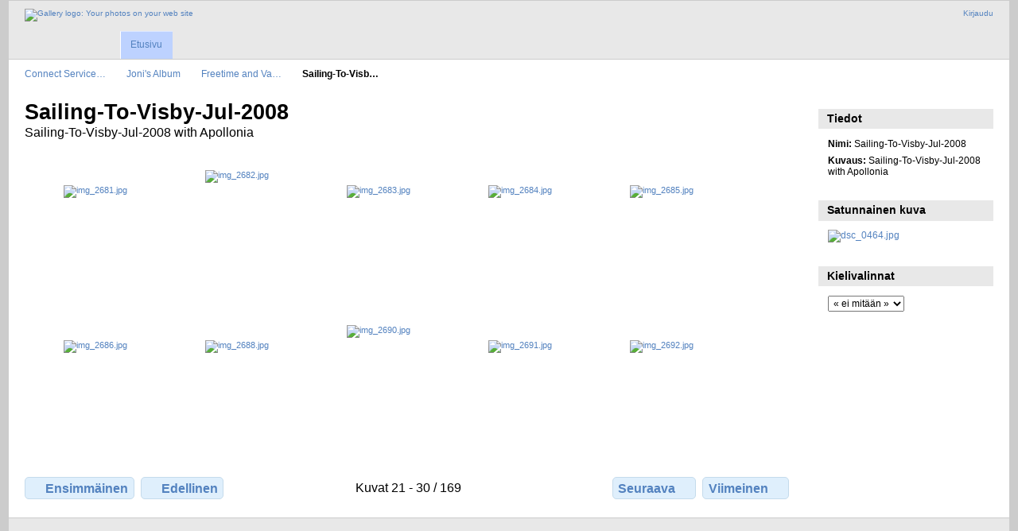

--- FILE ---
content_type: text/html; charset=UTF-8
request_url: https://kuvat.connect.fi/Joni/Freetime-and-Vacation/Sailing-To-Visby-Jul-2008?page=3
body_size: 3059
content:
<!DOCTYPE html PUBLIC "-//W3C//DTD XHTML 1.0 Transitional//EN"
          "http://www.w3.org/TR/xhtml1/DTD/xhtml1-transitional.dtd">
<html xmlns="http://www.w3.org/1999/xhtml"  xml:lang="en" lang="en">
  <head>
    <meta http-equiv="content-type" content="text/html; charset=UTF-8" />
        <title>
                        Sailing-To-Visby-Jul-2008                  </title>
    <link rel="shortcut icon"
          href="/lib/images/favicon.ico"
          type="image/x-icon" />
    <link rel="apple-touch-icon-precomposed"
          href="/lib/images/apple-touch-icon.png" />
                                <style type="text/css">
        .g-view #g-content #g-album-grid .g-item {
          width: 160px;
          height: 180px;
          /* 0,75 */
        }
        </style>
          
                            <script type="text/javascript">
    var MSG_CANCEL = "Peruuta";
    </script>
                
        
    


                                <!--[if lte IE 8]>
    <link rel="stylesheet" type="text/css" href="/themes/widewind/css/fix-ie.css"
          media="screen,print,projection" />
    <![endif]-->

    <!-- LOOKING FOR YOUR CSS? It's all been combined into the link below -->
    <!-- LOOKING FOR YOUR CSS? It's all been combined into the link(s) below -->
<link rel="stylesheet" type="text/css" href="/combined/css/b328e4ea3b2d58fd0d77e52cfe83900e.css" media="screen,print,projection" />

    <!-- LOOKING FOR YOUR JAVASCRIPT? It's all been combined into the link below -->
    <!-- LOOKING FOR YOUR JS? It's all been combined into the link(s) below -->
<script type="text/javascript" src="/combined/javascript/9f7dd2e4aaee8d31b59e5ee513df173d.js"></script>
  </head>

  <body >
        <div id="doc3" class="yui-t5 g-view">
            <div id="g-header" class="ui-helper-clearfix">
        <div id="g-banner">
                    <a id="g-logo" class="g-left" href="/" title="Takaisin gallerian etusivulle">
            <img width="107" height="48" alt="Gallery logo: Your photos on your web site" src="/lib/images/logo.png" />
          </a>
                    <ul id='g-login-menu' class="g-inline ui-helper-clear-fix">
    <li>
  <a id='g-login-link'     class="g-dialog-link "
     href="/login/ajax"
     title="Kirjaudu">
    Kirjaudu  </a>
</li>
  </ul>

          
          <!-- hide the menu until after the page has loaded, to minimize menu flicker -->
          <div id="g-site-menu" style="visibility: hidden">
            <ul  class="g-menu">
    <li>
  <a      class="g-menu-link "
     href="/"
     title="Etusivu">
    Etusivu  </a>
</li>
      </ul>

          </div>
          <script type="text/javascript"> $(document).ready(function() { $("#g-site-menu").css("visibility", "visible"); }) </script>

                  </div>

                <ul class="g-breadcrumbs">
                     <li class="                      g-first">
             <a href="/?show=2">            Connect Service…            </a>           </li>
                     <li class="                      ">
             <a href="/Joni?show=16">            Joni&#039;s Album            </a>           </li>
                     <li class="                      ">
             <a href="/Joni/Freetime-and-Vacation?show=315">            Freetime and Va…            </a>           </li>
                     <li class="g-active                      ">
                        Sailing-To-Visb…                       </li>
                  </ul>
              </div>
      <div id="bd">
        <div id="yui-main">
          <div class="yui-b">
            <div id="g-content" class="yui-g">
                            <div id="g-info">
    <h1>Sailing-To-Visby-Jul-2008</h1>
  <div class="g-description">Sailing-To-Visby-Jul-2008 with Apollonia</div>
</div>

<ul id="g-album-grid" class="ui-helper-clearfix">
                  <li id="g-item-id-32504" class="g-item g-photo">
        <a href="/Joni/Freetime-and-Vacation/Sailing-To-Visby-Jul-2008/img_2681">
            <img class="g-thumbnail" src="/var/thumbs/Joni/Freetime-and-Vacation/Sailing-To-Visby-Jul-2008/img_2681.jpg?m=1747896402" alt="img_2681.jpg" width="150" height="113"/>          </a>
            <h2><span class="g-photo"></span>
      <a href="/Joni/Freetime-and-Vacation/Sailing-To-Visby-Jul-2008/img_2681">img_2681.jpg</a></h2>
    <ul class="g-metadata">
      <li>Katselukerrat: 885</li><li>Omistaja: Joni Bäcklund</li>    </ul>
  </li>
                  <li id="g-item-id-32505" class="g-item g-photo">
        <a href="/Joni/Freetime-and-Vacation/Sailing-To-Visby-Jul-2008/img_2682">
            <img class="g-thumbnail" src="/var/thumbs/Joni/Freetime-and-Vacation/Sailing-To-Visby-Jul-2008/img_2682.jpg?m=1747896402" alt="img_2682.jpg" width="113" height="150"/>          </a>
            <h2><span class="g-photo"></span>
      <a href="/Joni/Freetime-and-Vacation/Sailing-To-Visby-Jul-2008/img_2682">img_2682.jpg</a></h2>
    <ul class="g-metadata">
      <li>Katselukerrat: 1009</li><li>Omistaja: Joni Bäcklund</li>    </ul>
  </li>
                  <li id="g-item-id-32506" class="g-item g-photo">
        <a href="/Joni/Freetime-and-Vacation/Sailing-To-Visby-Jul-2008/img_2683">
            <img class="g-thumbnail" src="/var/thumbs/Joni/Freetime-and-Vacation/Sailing-To-Visby-Jul-2008/img_2683.jpg?m=1747896402" alt="img_2683.jpg" width="150" height="113"/>          </a>
            <h2><span class="g-photo"></span>
      <a href="/Joni/Freetime-and-Vacation/Sailing-To-Visby-Jul-2008/img_2683">img_2683.jpg</a></h2>
    <ul class="g-metadata">
      <li>Katselukerrat: 928</li><li>Omistaja: Joni Bäcklund</li>    </ul>
  </li>
                  <li id="g-item-id-32507" class="g-item g-photo">
        <a href="/Joni/Freetime-and-Vacation/Sailing-To-Visby-Jul-2008/img_2684">
            <img class="g-thumbnail" src="/var/thumbs/Joni/Freetime-and-Vacation/Sailing-To-Visby-Jul-2008/img_2684.jpg?m=1747896402" alt="img_2684.jpg" width="150" height="113"/>          </a>
            <h2><span class="g-photo"></span>
      <a href="/Joni/Freetime-and-Vacation/Sailing-To-Visby-Jul-2008/img_2684">img_2684.jpg</a></h2>
    <ul class="g-metadata">
      <li>Katselukerrat: 810</li><li>Omistaja: Joni Bäcklund</li>    </ul>
  </li>
                  <li id="g-item-id-32508" class="g-item g-photo">
        <a href="/Joni/Freetime-and-Vacation/Sailing-To-Visby-Jul-2008/img_2685">
            <img class="g-thumbnail" src="/var/thumbs/Joni/Freetime-and-Vacation/Sailing-To-Visby-Jul-2008/img_2685.jpg?m=1747896402" alt="img_2685.jpg" width="150" height="113"/>          </a>
            <h2><span class="g-photo"></span>
      <a href="/Joni/Freetime-and-Vacation/Sailing-To-Visby-Jul-2008/img_2685">img_2685.jpg</a></h2>
    <ul class="g-metadata">
      <li>Katselukerrat: 968</li><li>Omistaja: Joni Bäcklund</li>    </ul>
  </li>
                  <li id="g-item-id-32509" class="g-item g-photo">
        <a href="/Joni/Freetime-and-Vacation/Sailing-To-Visby-Jul-2008/img_2686">
            <img class="g-thumbnail" src="/var/thumbs/Joni/Freetime-and-Vacation/Sailing-To-Visby-Jul-2008/img_2686.jpg?m=1747896402" alt="img_2686.jpg" width="150" height="113"/>          </a>
            <h2><span class="g-photo"></span>
      <a href="/Joni/Freetime-and-Vacation/Sailing-To-Visby-Jul-2008/img_2686">img_2686.jpg</a></h2>
    <ul class="g-metadata">
      <li>Katselukerrat: 1103</li><li>Omistaja: Joni Bäcklund</li>    </ul>
  </li>
                  <li id="g-item-id-32510" class="g-item g-photo">
        <a href="/Joni/Freetime-and-Vacation/Sailing-To-Visby-Jul-2008/img_2688">
            <img class="g-thumbnail" src="/var/thumbs/Joni/Freetime-and-Vacation/Sailing-To-Visby-Jul-2008/img_2688.jpg?m=1747896402" alt="img_2688.jpg" width="150" height="113"/>          </a>
            <h2><span class="g-photo"></span>
      <a href="/Joni/Freetime-and-Vacation/Sailing-To-Visby-Jul-2008/img_2688">img_2688.jpg</a></h2>
    <ul class="g-metadata">
      <li>Katselukerrat: 919</li><li>Omistaja: Joni Bäcklund</li>    </ul>
  </li>
                  <li id="g-item-id-32511" class="g-item g-photo">
        <a href="/Joni/Freetime-and-Vacation/Sailing-To-Visby-Jul-2008/img_2690">
            <img class="g-thumbnail" src="/var/thumbs/Joni/Freetime-and-Vacation/Sailing-To-Visby-Jul-2008/img_2690.jpg?m=1747896402" alt="img_2690.jpg" width="113" height="150"/>          </a>
            <h2><span class="g-photo"></span>
      <a href="/Joni/Freetime-and-Vacation/Sailing-To-Visby-Jul-2008/img_2690">img_2690.jpg</a></h2>
    <ul class="g-metadata">
      <li>Katselukerrat: 948</li><li>Omistaja: Joni Bäcklund</li>    </ul>
  </li>
                  <li id="g-item-id-32512" class="g-item g-photo">
        <a href="/Joni/Freetime-and-Vacation/Sailing-To-Visby-Jul-2008/img_2691">
            <img class="g-thumbnail" src="/var/thumbs/Joni/Freetime-and-Vacation/Sailing-To-Visby-Jul-2008/img_2691.jpg?m=1747896402" alt="img_2691.jpg" width="150" height="113"/>          </a>
            <h2><span class="g-photo"></span>
      <a href="/Joni/Freetime-and-Vacation/Sailing-To-Visby-Jul-2008/img_2691">img_2691.jpg</a></h2>
    <ul class="g-metadata">
      <li>Katselukerrat: 693</li><li>Omistaja: Joni Bäcklund</li>    </ul>
  </li>
                  <li id="g-item-id-32513" class="g-item g-photo">
        <a href="/Joni/Freetime-and-Vacation/Sailing-To-Visby-Jul-2008/img_2692">
            <img class="g-thumbnail" src="/var/thumbs/Joni/Freetime-and-Vacation/Sailing-To-Visby-Jul-2008/img_2692.jpg?m=1747896402" alt="img_2692.jpg" width="150" height="113"/>          </a>
            <h2><span class="g-photo"></span>
      <a href="/Joni/Freetime-and-Vacation/Sailing-To-Visby-Jul-2008/img_2692">img_2692.jpg</a></h2>
    <ul class="g-metadata">
      <li>Katselukerrat: 1039</li><li>Omistaja: Joni Bäcklund</li>    </ul>
  </li>
  </ul>

<?
// This is a generic paginator for album, photo and movie pages.  Depending on the page type,
// there are different sets of variables available.  With this data, you can make a paginator
// that lets you say "You're viewing photo 5 of 35", or "You're viewing photos 10 - 18 of 37"
// for album views.
//
// Available variables for all page types:
//   $page_type               - "collection", "item", or "other"
//   $page_subtype            - "album", "movie", "photo", "tag", etc.
//   $previous_page_url       - the url to the previous page, if there is one
//   $next_page_url           - the url to the next page, if there is one
//   $total                   - the total number of photos in this album
//
// Available for the "collection" page types:
//   $page                    - what page number we're on
//   $max_pages               - the maximum page number
//   $page_size               - the page size
//   $first_page_url          - the url to the first page, or null if we're on the first page
//   $last_page_url           - the url to the last page, or null if we're on the last page
//   $first_visible_position  - the position number of the first visible photo on this page
//   $last_visible_position   - the position number of the last visible photo on this page
//
// Available for "item" page types:
//   $position                - the position number of this photo
//
?>

<ul class="g-paginator ui-helper-clearfix">
  <li class="g-first">
            <a href="/Joni/Freetime-and-Vacation/Sailing-To-Visby-Jul-2008?page=1" class="g-button ui-icon-left ui-state-default ui-corner-all">
        <span class="ui-icon ui-icon-seek-first"></span>Ensimmäinen</a>
      
      <a href="/Joni/Freetime-and-Vacation/Sailing-To-Visby-Jul-2008?page=2" class="g-button ui-icon-left ui-state-default ui-corner-all">
      <span class="ui-icon ui-icon-seek-prev"></span>Edellinen</a>
    </li>

  <li class="g-info">
                  Kuvat 21 - 30 / 169            </li>

  <li class="g-text-right">
      <a href="/Joni/Freetime-and-Vacation/Sailing-To-Visby-Jul-2008?page=4" class="g-button ui-icon-right ui-state-default ui-corner-all">
      <span class="ui-icon ui-icon-seek-next"></span>Seuraava</a>
  
            <a href="/Joni/Freetime-and-Vacation/Sailing-To-Visby-Jul-2008?page=17" class="g-button ui-icon-right ui-state-default ui-corner-all">
        <span class="ui-icon ui-icon-seek-end"></span>Viimeinen</a>
        </li>
</ul>
            </div>
          </div>
        </div>
        <div id="g-sidebar" class="yui-b">
                    <div id="g-view-menu" class="g-buttonset ui-helper-clearfix">
        </div>

<div id="g-metadata" class="g-block">
  <h2>Tiedot</h2>
  <div class="g-block-content">
    <ul class="g-metadata">
    <li>
    <strong class="caption">Nimi:</strong> Sailing-To-Visby-Jul-2008  </li>
    <li>
    <strong class="caption">Kuvaus:</strong> Sailing-To-Visby-Jul-2008 with Apollonia  </li>
  </ul>
  </div>
</div>
<div id="g-image-block" class="g-block">
  <h2>Satunnainen kuva</h2>
  <div class="g-block-content">
    <div class="g-image-block">
  <a href="/image_block/random/41349">
   <img class="g-thumbnail" src="/var/thumbs/Sanna/Party/2010/Christening/dsc_0464.jpg?m=1747896425" alt="dsc_0464.jpg" width="100" height="150"/>  </a>
</div>
  </div>
</div>
<div id="g-user-language-block" class="g-block">
  <h2>Kielivalinnat</h2>
  <div class="g-block-content">
    <select name="g-select-session-locale" >
<option value="" selected="selected">« ei mitään »</option>
<option value="en_US">English (US)</option>
<option value="fi_FI">Suomi</option>
</select><script type="text/javascript">
  $("select[name=g-select-session-locale]").change(function() {
    var old_locale_preference = "";
    var locale = $(this).val();
    if (old_locale_preference == locale) {
      return;
    }

    var expires = -1;
    if (locale) {
      expires = 365;
    }
    $.cookie("g_locale", locale, {"expires": expires, "path": "/"});
    window.location.reload(true);
  });
</script>

  </div>
</div>
                  </div>
      </div>
      <div id="g-footer" class="ui-helper-clearfix">
                
              </div>
    </div>
      </body>
</html>
